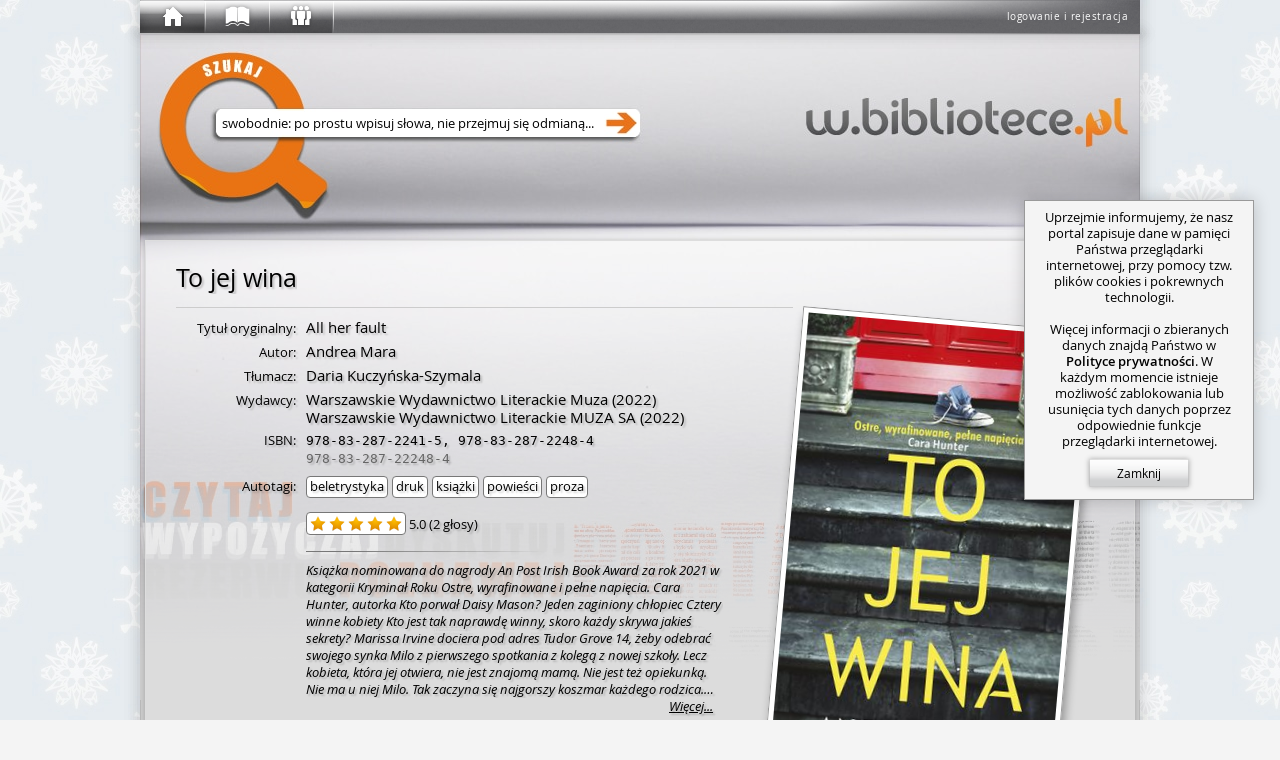

--- FILE ---
content_type: text/html; charset=utf-8
request_url: https://w.bibliotece.pl/5586881/To+jej+wina
body_size: 24412
content:




<!DOCTYPE html>
<html lang="pl" id="page"
      itemscope itemtype="http://schema.org/ItemPage"
      class="ipub-state-uberpad-off ipub-state-bcedit-off ipub-state-padpop-off ipub-state-load-padpop-off ipub-state-sidebar-off ipub-state-nagbar-off ipub-state-bookpop-off ipub-state-captcha-off ipub-state-search-off
             ipub-state-emoji-on
             ipub-state-popup-off
             desktop not-phone
             "
      prefix="og: http://ogp.me/ns# fb: http://ogp.me/ns/fb# books: http://ogp.me/ns/books#"
>
    <head>
        <meta http-equiv="content-type" content="text/html; charset=utf-8" />
	
        <meta name="viewport" content="width=1000">
        <meta name="msvalidate.01" content="05C89D2087C082C12F088E7D3001AC0E" />
        


<link rel="shortcut icon" href="/v/159d6d88c/motives/common/favicon.ico"/>
<link rel="image_src" href="/v/159d6d88c/motives/common/favicon_96.png"/>

<link rel="manifest" href="/manifest.json">
<link rel="shortcut icon" type="image/png" sizes="192x192" href="/v/159d6d88c/motives/common/favicon_192.png"/>
<link rel="icon" type="image/png" sizes="32x32" href="/v/159d6d88c/motives/common/favicon_32.png"/>
<link rel="icon" type="image/png" sizes="96x96" href="/v/159d6d88c/motives/common/favicon_96.png"/>
<link rel="icon" type="image/png" sizes="16x16" href="/v/159d6d88c/motives/common/favicon_16.png"/>
<meta name="theme-color" content="#ffffff">

<link rel="mask-icon" color="#a05426" href="/v/159d6d88c/motives/common/logo_safari.svg"/>
<link rel="apple-touch-icon" sizes="57x57" href="/v/159d6d88c/motives/common/favicon_57.png"/>
<link rel="apple-touch-icon" sizes="76x76" href="/v/159d6d88c/motives/common/favicon_76.png"/>
<link rel="apple-touch-icon" sizes="120x120" href="/v/159d6d88c/motives/common/favicon_120.png"/>
<link rel="apple-touch-icon" sizes="152x152" href="/v/159d6d88c/motives/common/favicon_152.png"/>
<link rel="apple-touch-icon" sizes="180x180" href="/v/159d6d88c/motives/common/favicon_180.png"/>

<meta name="msapplication-TileImage" content="/v/159d6d88c/motives/common/favicon_144.png"/>
<meta name="msapplication-TileColor" content="#ffffff"/>

        <link rel="dns-prefetch" href="https://dziupla.sowa.pl/" />
        
        <link rel="search" type="application/opensearchdescription+xml" title="Szukaj w.bibliotece.pl" href="/search/main.xml" />
        <title itemprop="name"> „To jej wina” Andrea Mara - w.bibliotece.pl </title>
        
        <meta property="fb:app_id" content="306737342686930" />
        
            <meta property="og:url" content="https://w.bibliotece.pl/5586881/To+jej+wina" />
        
            <meta property="og:type" content="books.book" />
        
            <meta property="og:image:height" content="1200" />
        
            <meta property="og:description" content="Książka nominowana do nagrody An Post Irish Book Award za rok 2021 w kategorii Kryminał Roku  Ostre, wyrafinowane i pełne napięcia. Cara Hunter, autorka Kto porwał Daisy Mason?  Jeden zaginiony chłopiec  Cztery winne kobiety  Kto jest tak naprawdę winny, skoro każdy skrywa jakieś sekrety?  Marissa Irvine dociera pod adres Tudor Grove 14, żeby odebrać swojego synka Milo z pierwszego spotkania z kolegą z nowej szkoły. Lecz kobieta, która jej otwiera, nie jest znajomą mamą. Nie jest też opiekunką. Nie ma u niej Milo. Tak zaczyna się najgorszy koszmar każdego rodzica. Wieści o zniknięciu chłopca krążą po cichym dublińskim przedmieściu. Kiedy pojawia się nazwisko podejrzanej osoby, rozchodzą się plotki o kobietach związanych z tym wstrząsającym zdarzeniem. Choć tylko jedna z nich mogła porwać Milo, to obwiniać można je wszystkie...[nota wydawcy]." />
        
            <meta property="og:locale" content="pl_PL" />
        
            <meta property="books:rating:value" content="5.0" />
        
            <meta property="og:image:width" content="767" />
        
            <meta property="books:isbn" content="978-83-287-2241-5 978-83-287-2248-4 978-83-287-22248-4" />
        
            <meta property="books:initial_release_date" content="2022" />
        
            <meta property="books:release_date" content="2022" />
        
            <meta property="og:title" content="„To jej wina” Andrea Mara" />
        
            <meta property="books:rating:scale" content="5" />
        
            <meta property="og:image" content="https://dziupla.sowa.pl/f/aygt5nfns9nz1.jpg" />
        
        



<link rel="stylesheet" type="text/css" href="/motives/default/style-e5c43f2bdda660d2-min.css" />

<script>(function () {
    var pp = window._ipub_preloads = {};
    function pf (n) { if(!n) return; var p = pp[n] = new Image(); p.src = n; }
    pf ("/v/159d6d88c/motives/common/window-main.jpg");
    pf ("/v/159d6d88c/motives/common/main_alpha.png");
    pf ("/v/159d6d88c/motives/common/bg-cover.png");
    pf ("/v/159d6d88c/motives/common/window-popup.png");
    pf ("/v/159d6d88c/motives/common/uberbar-button-text-bg.png");
    pf ("/v/159d6d88c/motives/common/input-hints.png");
    pf ("/v/159d6d88c/motives/common/button-normal.png");
    pf ("/v/159d6d88c/motives/common/button-hover.png");
    pf ("/v/159d6d88c/motives/common/button-active.png");
    pf ("/img/favicon.ico");
})();</script>


        
            <script type="text/javascript">
IPUB_USER="*";
IPUB_MOTIF_VER="default-e5c43f2bdda660d2";
IPUB_JS_VER='14638013eda2c4f193b417877d5df280da70af8c';
IPUB_FMT='d';
STATIC_SERVER="http://static.w.bibliotece.pl";
MMEDIA_URL="https://mmedia.w.bibliotece.pl";
INSTANCE_NAME="stable";
GOOGLE_API_KEY="AIzaSyBmmvoPPMKTVsxLXW9eyP1kYciPFY-fiCU";
RECAPTCHA_ID="6LeR9EAUAAAAAEu-2JOiEiGaZ6qrtYZlQEz7Yrnl";
EDITOR_BUNDLE_URL="/js/bundles/editor-11035db0e9b9809a4d4c369b6f1506a82d53eef2.js";
MAPPING_BUNDLE_URL="/js/bundles/mapping-67968ebdd5ddadce80d241b3ee873f5b419bcdcf.js";
JQUI_BUNDLE_URL="/js/bundles/jqui-d307581b68ee82ec2698d247d91efe445dac8951.js";
ERROR_URL="/utils/error-report/?token=RH2BInBGd3dHKXmhNayFgOpBJm12TDE6BMWc7udeJi_FY-yw9aqKjkxADLXUTGeqP17jb4Imim1k_DSpLrMiMgAYCVR2KW6bP646uTdGBxAt4_ATej1quRBWvxaFRR0y1fIq4SvwVZM";
IPUB_MAP_TIMESTAMP="5b02bf8e";
try
{
    window.onerror = function (msg, src, line, col, err)
    {
        if (typeof $ == "undefined") return;
        
        $.ajax ({
            type: "POST",
            url: ERROR_URL,
            global: false,
            data: {
                csrfmiddlewaretoken: $.cookie("csrf_" + INSTANCE_NAME),
                message: msg.toString(),
                source: src,
                line: line,
                column: col,
                stack: err && window.printStackTrace && printStackTrace({e: err}).join("\n"),
                url: window.location.toString(),
                urlman_state: URLManager.current_state,
                content_url: $("#content").attr("data-ipub-reload-from"),
                popup_url: $("#popup").attr("data-ipub-reload-from"),
                popup_vis: $("#popup").is(":visible")
            }
        })
    }
}
catch (e) {}
</script>

<script type="text/javascript" src="/js/bundles/all-14638013eda2c4f193b417877d5df280da70af8c.js" charset="utf-8"></script>

        
        
            
    <script async src="https://www.googletagmanager.com/gtag/js?id=GT-NGW638V"></script>
    <script>
      window.dataLayer = window.dataLayer || [];
      function gtag(){dataLayer.push(arguments);}
      gtag('js', new Date());
      gtag('config', 'GT-NGW638V');
    </script>


        
    </head>
    <body style="padding-bottom: 64px">
        
            <script type="text/javascript">window.global_block && global_block();</script>
        
        <div id="center">
            <div id="undernav">
                <div id="nav" class="w40" itemscope itemtype="http://schema.org/WPHeader">
                    <div id="nav-shadow"></div>
                    <div id="uberbar-container" class="wmax">
                        <div id="uberright">
                            <div class="loggedin-container">
                                
                                    
                                        <a id="login-button" class="no-ajax" href="/account/login" rel="nofollow" onclick="prevent_def(event);global_login_from=global_login_from||URLManager.current_url.toString();ajax_load_content('/account/login/');">logowanie i rejestracja</a>
                                    
                                
                            </div>
                        </div>
                        <div id="uberbar" class="w33">
                            <div id="uberbar-start" class="uberbar-parent" style="width: 64px;"><a id="uberbar-button-start" href="/" class="historic uberbar-button uberbar-button-l0" title="Początek" style=""><div id="uberbar-button-content-start" class="uberbar-button-content" style=""><div id="uberbar-icon-start" class="uberbar-icon"></div><div id='uberbar-history-prev' class='uberbar-arrow-left' style='display: none; left: 2; top: 0;' title='Poprzednia strona'></div><div id='uberbar-history-next' class='uberbar-arrow-right' style='display: none; left: 46px; top: 0;' title='Następna strona'></div></div></a><div id="uberbar-collection" class="uberbar-parent" style="width: 64px;"><a id="uberbar-button-collection" href="/collection/summary/" class="historic uberbar-button uberbar-button-l1" title="Zbiory" style=""><div id="uberbar-button-content-collection" class="uberbar-button-content" style=""><div id="uberbar-icon-collection" class="uberbar-icon"></div><div class="uberbar-alert-count" id="uberbar-collection-count" title="Nowe powiadomienia o zbiorach"></div></div></a><a id="uberbar-button-collection-summary" href="/collection/summary/" class="historic uberbar-button uberbar-button-l2 uberbar-close" style="width: 0px; opacity: 0.0" itemscope itemtype="http://schema.org/SiteNavigationElement"><meta itemprop="url" content="/collection/summary/" /><meta itemprop="name" content="W portalu" /><div id="uberbar-button-content-collection-summary" class="uberbar-button-content" style="display: none"><!--
            -->W portalu<!--
        --></div></a></div><div id="uberbar-community" class="uberbar-parent" style="width: 64px;"><a id="uberbar-button-community" href="/community/activity/" class="historic uberbar-button uberbar-button-l1" title="Społeczność" style=""><div id="uberbar-button-content-community" class="uberbar-button-content" style=""><div id="uberbar-icon-community" class="uberbar-icon"></div><div class="uberbar-alert-count" id="uberbar-community-count" title="Nowe powiadomienia o blogach lub grupach"></div></div></a><a id="uberbar-button-community-activity" href="/community/activity/" class="historic uberbar-button uberbar-button-l2 uberbar-close" style="width: 0px; opacity: 0.0" itemscope itemtype="http://schema.org/SiteNavigationElement"><meta itemprop="url" content="/community/activity/" /><meta itemprop="name" content="Społeczność" /><div id="uberbar-button-content-community-activity" class="uberbar-button-content" style="display: none"><!--
            -->Aktywność<!--
        --></div></a><a id="uberbar-button-community-users" href="/community/users/" class="historic uberbar-button uberbar-button-l2 uberbar-close" style="width: 0px; opacity: 0.0" itemscope itemtype="http://schema.org/SiteNavigationElement"><meta itemprop="url" content="/community/users/" /><meta itemprop="name" content="Lista czytelników" /><div id="uberbar-button-content-community-users" class="uberbar-button-content" style="display: none"><!--
            -->Czytelnicy<!--
        --></div></a><a id="uberbar-button-community-groups" href="/community/groups/" class="historic uberbar-button uberbar-button-l2 uberbar-close" style="width: 0px; opacity: 0.0" itemscope itemtype="http://schema.org/SiteNavigationElement"><meta itemprop="url" content="/community/groups/" /><meta itemprop="name" content="Lista grup" /><div id="uberbar-button-content-community-groups" class="uberbar-button-content" style="display: none"><!--
            -->Grupy<!--
        --></div></a><a id="uberbar-button-community-libraries" href="/community/libraries/" class="historic uberbar-button uberbar-button-l2 uberbar-close" style="width: 0px; opacity: 0.0" itemscope itemtype="http://schema.org/SiteNavigationElement"><meta itemprop="url" content="/community/libraries/" /><meta itemprop="name" content="Lista bibliotek" /><div id="uberbar-button-content-community-libraries" class="uberbar-button-content" style="display: none"><!--
            -->Biblioteki<!--
        --></div></a><a id="uberbar-button-community-publishers" href="/community/publishers/" class="historic uberbar-button uberbar-button-l2 uberbar-close" style="width: 0px; opacity: 0.0" itemscope itemtype="http://schema.org/SiteNavigationElement"><meta itemprop="url" content="/community/publishers/" /><meta itemprop="name" content="Lista wydawców" /><div id="uberbar-button-content-community-publishers" class="uberbar-button-content" style="display: none"><!--
            -->Wydawcy<!--
        --></div></a></div></div>
                        </div>
                    </div>
                    
                    <div id="nagbar">
                    </div>
                    
                </div>
            </div> 
            <div id="main" class="faded">
                <div id="main-shadow"></div>
                <div id="main-top">
                    <div id="ubersearch">
                        
                            <input id="ubersearch-field" type="text" name="search" autocomplete="off" value="" maxlength="1024" class="hide-ph-on-focus" />
<a id="ubersearch-field-clear" href="javascript:" title="Wyczyść zapytanie">×</a>
<a id="ubersearch-field-go"></a>

<div id="ubersearch-dropdown">
    <div id="ubersearch-hints">
        <a id="ubersearch-hint-1" class="ubersearch-hint visible">
            <div class="ubersearch-hint-cover">
                <div class="hourglass-icon"></div>
            </div>
            <div class="ubersearch-hint-text">
                <div class="ubersearch-hint-title ellipsis">Wyszukaj w serwisie</div>
                <div class="ubersearch-hint-author"></div>
            </div>
            <div style="clear: both;"></div>
        </a> 
        <a id="ubersearch-hint-2" class="ubersearch-hint">
            <div class="ubersearch-hint-cover">
                <img />
            </div>
            <div class="ubersearch-hint-text">
                <div class="ubersearch-hint-title ellipsis"></div>
                <div class="ubersearch-hint-author"></div>
            </div>
            <div style="clear: both;"></div>
        </a>
    </div>
    
    <div id="ubersearch-tags">
    </div>
</div>

                        
                    </div>
                    <div id="assistant-cloud">
                    </div>
                    
                        <div id="assistant-avatar" class="assistant-avatar-5"></div>
                    
                </div>
                
                <div id="main-middle">
                    <div id="main-middle-fade"></div>
                    <div id="content" itemprop="mainContentOfPage" data-ipub-reload-from="/5586881/To jej wina">
                        
                            
                                

<!--title:„To jej wina” Andrea Mara-->
<!--class:ItemPage-->
<!--og:url:https://w.bibliotece.pl/5586881/To+jej+wina-->
<!--og:type:books.book-->
<!--og:_books-isbn:978-83-287-2241-5 978-83-287-2248-4 978-83-287-22248-4 -->

    <!--og:_books-rating-value:5.0-->
    <!--og:_books-rating-scale:5-->


    <!--og:description:Książka nominowana do nagrody An Post Irish Book Award za rok 2021 w kategorii Kryminał Roku  Ostre, wyrafinowane i pełne napięcia. Cara Hunter, autorka Kto porwał Daisy Mason?  Jeden zaginiony chłopiec  Cztery winne kobiety  Kto jest tak naprawdę winny, skoro każdy skrywa jakieś sekrety?  Marissa Irvine dociera pod adres Tudor Grove 14, żeby odebrać swojego synka Milo z pierwszego spotkania z kolegą z nowej szkoły. Lecz kobieta, która jej otwiera, nie jest znajomą mamą. Nie jest też opiekunką. Nie ma u niej Milo. Tak zaczyna się najgorszy koszmar każdego rodzica. Wieści o zniknięciu chłopca krążą po cichym dublińskim przedmieściu. Kiedy pojawia się nazwisko podejrzanej osoby, rozchodzą się plotki o kobietach związanych z tym wstrząsającym zdarzeniem. Choć tylko jedna z nich mogła porwać Milo, to obwiniać można je wszystkie...[nota wydawcy].-->

<!--og:image:https://dziupla.sowa.pl/f/aygt5nfns9nz1.jpg-->
<!--og:_og-image-width:767-->
<!--og:_og-image-height:1200-->

    <!--og:_books-initial_release_date:2022-->


    <!--og:_books-release_date:2022-->


<style>
    .online-resource-list, .availsum-list
    {   height: 335px;
        overflow-x: hidden;
        overflow-y: auto;
        border-bottom-left-radius: 5px;
        border-bottom-right-radius: 5px;
    }
    
    .online-resource-list { direction: rtl; }
    .online-resource-list > * { direction: ltr; }
    
    .online-resource-box, .availsum-box
    {   display: block;
        position: relative;
        width: 231px;
        height: 60px;
        background: rgba(255,255,255,0.5);
        font-size: 14px;
        padding: 0 10px 0 80px;
        text-align: left;
        margin-top: 10px;
        box-shadow: 0 0 5px rgba(0,0,0,0.2);
    }
    
    .online-resource-box.hidden { display: none }
    
    .online-resource, .availsum, .sale-offer
    {   display: block;
        overflow: hidden;
        padding: 10px 0 0 0;
        line-height: 20px;
        height: 40px;
    }
    
    .sale-offer .offer-name,
    .online-resource { font-style: italic; }
    
    .sale-offer .offer-img-box
    {   position: absolute;
        width: 40px;
        height: 60px;
        top: 0;
        left: 20px;
    }
    
    .sale-offer .offer-img-box > img
    {   max-width: 40px;
        max-height: 60px;
    }
    
    .sale-offer .offer-category
    {   width: 110px;
        font-size: 13px;
        color: #666;
    }
    
    .sale-offer .offer-price
    {
        width: 110px;
        font-size: 13px;
        float: right;
        text-align: right;
        color: #c95a18;
    }
    
    .provider-logo
    {   position: absolute;
        left: 20px;
        top: 10px;
        width: 40px;
        height: 40px;
        background-size: 100%;
    }
    
    .availsum-box .checkout-icon
    {   position: absolute;
        left: 24px;
        top: 14px;
        width: 32px;
        height: 32px;
        background-image: url('[data-uri]');
    }
    
    .availsum .avail-icon
    {   margin-bottom: -1px;
        margin-right: 4px;
    }
    
    .availsum-list .show-map,
    .availsum-list .remove-filter,
    .availsum-list .unsave-filter
    {   display: block;
        text-align: right;
        font-size: 13px;
        margin: 10px 11px;
    }
    
    .availsum-list-inner { min-height: 287px; margin-top: 10px }
    .availsum-list-inner.shorter { min-height: 259px }
    
    .restricted
    {   display: block;
        position: absolute;
        width: 16px;
        height: 16px;
        right: 10px;
        bottom: 5px;
    }
    
    .no-items-overlay
    {   position: absolute;
        padding: 10px 0;
        width: 100%;
        height: auto;
        top: 130px;
        text-align: center;
        font-size: 13px;
        line-height: 18px;
        pointer-events: none;
        background: rgba(255,255,255,0.8);
    }
</style>

<div itemprop="mainEntity"
     itemscope
     itemtype="http://schema.org/Book"
     id="work">
    
    <link href="/5586881/To+jej+wina" itemprop="url" />
    
    
    
    




<div id="bubble-1ff88b457eb24e928d685c84c934c424" class="bubble bubble-box block-container bubble-size-full book-box" style="margin-top: 5px">
    <div class="icons-container"><a class="block-icon icon-refresh" href="#" title="Załaduj ponownie" onclick="prevent_def(event);ajax_reload_closest(this)"></a></div>
    <div class="bubble-content-standard view ">

    <div class="book-box-inner">
        <div Class="title-box" itemprop="name"><div Class="title-box-inner"><h1 Class="title ellipsis-not-mobile"><span class="main-title" data-ipub-search="t">To jej wina</span> </h1></div></div>
        
        
            <div class="title-sep" style="width: 617px"></div>
        
        
        
        
        <div id="x0a5247c438444d44b2d141380d7d0e2f" class="covers" style="float: right; width: 281px; height: 470px">
            
            
            <a href="//dziupla.sowa.pl/f/aygt5nfns9nz1.jpg"
               data-ipub-popup-href="/r/5586881/cpopup/95190935/"
               data-ipub-dnd-url="/5586881/To+jej+wina"
               data-ipub-cid="130e96cbca5246a089330ec806ba7af1"
               data-ipub-dnd="item"
               data-ipub-title="To jej wina / Andrea Mara"
               data-ipub-dnd-caption="To jej wina / Mara"
               data-ipub-ccid="1954318"
               class="cover"
               style="width: 291px; height: 450px; right: 30px"
               target="_blank"
               rel="nofollow"
            >
                <img src="//dziupla.sowa.pl/f/aygt5nfns9nz1.jpg?imwh=281x440"
                     data-ipub-contains="covers-130e96cbca5246a089330ec806ba7af1"
                     data-ipub-cover-size="767 1200"
                     itemprop="image"
                     />
            </a>
            
            
            
            
                <a href="#covers" class="more-covers" style="right: 30px; top: 440px">
                    Więcej okładek...
                </a>
            
        </div>
        
        
        <table class="book-data" style="width: 617px">
            <tbody>
                <tr><th>Tytu&#322; oryginalny:</th><td><div itemprop="alternateName"><span data-ipub-search="t">All her fault</span></div></td></tr>
<tr><th>Autor:</th><td><div itemprop="creator" itemscope="" itemtype="http://schema.org/Person"><span data-ipub-search="o" itemprop="name">Andrea Mara</span></div> </td></tr>
<tr><th>T&#322;umacz:</th><td><div itemprop="contributor" itemscope="" itemtype="http://schema.org/Person"><span data-ipub-search="o" itemprop="name">Daria Kuczy&#324;ska-Szymala</span></div> </td></tr>
<tr><th>Wydawcy:</th><td><div itemprop="publisher" itemscope="" itemtype="http://schema.org/Organization"><span data-ipub-search="w" itemprop="name">Warszawskie Wydawnictwo Literackie Muza</span> (2022)</div> <div itemprop="publisher" itemscope="" itemtype="http://schema.org/Organization"><span data-ipub-search="w" itemprop="name">Warszawskie Wydawnictwo Literackie MUZA SA</span> (2022)</div> </td></tr>
<tr><th>ISBN:</th><td class="serial"><div><span data-ipub-search="isbn">978-83-287-2241-5</span>, <span data-ipub-search="isbn">978-83-287-2248-4</span></div><div><span class="bad" data-ipub-search="isbn" title="B&#322;&#281;dny ISBN">978-83-287-22248-4</span></div></td></tr>
<tr><th title="Tagi algorytmicznie utworzone na podstawie tre&#347;ci rekord&#243;w">Autotagi:</th><td class="tags"><div>beletrystyka</div><div>druk</div><div>ksi&#261;&#380;ki</div><div>powie&#347;ci</div><div>proza</div></td></tr>
                
                
                
                
                
                
                
                
                    <tr>
                        <th></th>
                        <td class="smaller">
                            

<div class="replacable" data-ipub-reload-from="/r/5586881/rating/?_size=half&amp;_prefix=rating&amp;_tl=&amp;_page=%2F5586881%2FTo%2Bjej%2Bwina" data-ipub-contains="rating-for-meta-5586881">
    
        <div itemprop="aggregateRating" itemscope itemtype="http://schema.org/AggregateRating"
             style="padding-top: 6px"
        >
            <meta itemprop="bestRating" content="5" />
            <meta itemprop="worstRating" content="1" />
            
            <div class="rating-box inline-block valign-middle">
                <div class="rating-stars" title="wybitna (5)"><div class="star star-on"></div> <div class="star star-on"></div> <div class="star star-on"></div> <div class="star star-on"></div> <div class="star star-on"></div> </div>
            </div>
            <div class="inline-block valign-middle">
                <span itemprop="ratingValue">5.0</span>
                
                    (<span itemprop="ratingCount">2 głosy</span>)
                
            </div>
        </div>
    
</div>

                        </td>
                    </tr>
                
                
                
                    <tr class="summary">
                    
                        <th></th>
                        <td class="smaller">
                            <hr class="bubble-hr"/>
                    
                            
    <div style="position: relative; line-height: 1.308;
                font-style: italic; padding-bottom: 17px;
                max-width: 417px;">
        <div itemprop="description" style="overflow: hidden; max-height: 136px; display: -webkit-box; -webkit-line-clamp: 8; -webkit-box-orient: vertical">
            <style scoped>
                .summary-preview.html h1,
                .summary-preview.html h2,
                .summary-preview.html h3,
                .summary-preview.html h4,
                .summary-preview.html h5,
                .summary-preview.html h6
                {   font-size: inherit;
                    display: inline;
                    margin: 0; padding: 0;
                    font-weight: bold;
                    font-style: normal;
                }
                
                .summary-preview.html ul,
                .summary-preview.html li,
                .summary-preview.html p,
                .summary-preview.html div
                {   display: inline;
                    margin: 0; padding: 0;
                }
                
                .summary-preview.html li:before
                {   content: " • ";
                }
            </style>
            <div class='summary-preview plaintext'>Książka nominowana do nagrody An Post Irish Book Award za rok 2021 w kategorii Kryminał Roku  Ostre, wyrafinowane i pełne napięcia. Cara Hunter, autorka Kto porwał Daisy Mason?  Jeden zaginiony chłopiec  Cztery winne kobiety  Kto jest tak naprawdę winny, skoro każdy skrywa jakieś sekrety?  Marissa Irvine dociera pod adres Tudor Grove 14, żeby odebrać swojego synka Milo z pierwszego spotkania z kolegą z nowej szkoły. Lecz kobieta, która jej otwiera, nie jest znajomą mamą. Nie jest też opiekunką. Nie ma u niej Milo. Tak zaczyna się najgorszy koszmar każdego rodzica. Wieści o zniknięciu chłopca krążą po cichym dublińskim przedmieściu. Kiedy pojawia się nazwisko podejrzanej osoby, rozchodzą się plotki o kobietach związanych z tym wstrząsającym zdarzeniem. Choć tylko jedna z nich mogła porwać Milo, to obwiniać można je wszystkie...[nota wydawcy].</div>
        </div>
        <a href="/r/5586881/summary/1370306/" class="popup_form local" style="display: block; text-decoration: underline; position: absolute; bottom: 0; right: 10px; height: 17px">
            Więcej...
        </a>
    </div>

                        </td>
                    </tr>
                
                
                
                <tr class="hidden" id="xc8a0c2972baf4c37801d7d6550522f83">
                    <th></th>
                    <td>
                        <div class="fb-like"
                             data-href="https://w.bibliotece.pl/5586881/To+jej+wina"
                             data-width="467"
                             data-layout="button_count"
                             data-action="recommend"
                             data-share="true"></div>
                    </td>
                    <script>$(function ()
                    {
                        if (window.IPUB_FB_ENABLED)
                        {   var $tr = $("#xc8a0c2972baf4c37801d7d6550522f83");
                            $tr.removeClass ("hidden");
                            window.FB && FB.XFBML && FB.XFBML.parse ($tr[0]);
                        }
                    });</script>
                </tr>
            </tbody>
        </table>
        
        <div style="clear: both"></div>
        
        
        
        <script>$(function ()
        {
            $("#x0a5247c438444d44b2d141380d7d0e2f a").draggify ();
            
            var IPUB2NUKAT = { "t": "t", "o": "a", "isbn": "isbn", "issn": "issn" },
                LABELS = { "t": "tytułu", "o": "osoby", "w": "wydawcy", "isbn": "ISBNu", "issn": "ISSNu" };
            
            $(".book-data td.tags > *").each (function ()
            {
                var $div = $(this),
                    url = "/search/?q=tag:+{:u}".fmt ($div.text ());
                
                if (window.IPUB_STORE_SAVED)
                {   var f = IPUB_STORE_SAVED["ipub_f"];
                    if (f) url += "&" + f;
                }
                
                $div.html ("<a href='{:a}' target='_blank' class='no-ajax'>{:1}</a>".fmt (url, $div.html ()));
            });
            
            $("[data-ipub-search]").click (function (ev)
            {
                prevent_def (ev);
                
                var pfx = $(this).attr ("data-ipub-search"),
                    lab = LABELS[pfx] || "frazy",
                      q = $.trim ($(this).html ()),
                    url = "/search/?q={:u}:+{:u}".fmt (pfx, q),
                    nukat_pfx = IPUB2NUKAT[pfx];
                
                if (window.IPUB_STORE_SAVED)
                {   var f = IPUB_STORE_SAVED["ipub_f"];
                    if (f) url += "&" + f;
                }
                
                var html = "<div class='context-search'><div class='hdr'>Szukaj {:h}</div>".fmt (lab);
                
            
                html += "<a class='ipub' href='{:a}' target='_blank' class='no-ajax'>... w portalu</a>".fmt (url);
            
                
                if (nukat_pfx)
                    html += "<a class='nukat' href='http://katalog.nukat.edu.pl/search/query?match_1=MUST&field_1={:u}&term_1={:u}&theme=nukat' target='_blank' class='no-ajax'>... w polskich bibliotekach&nbsp;naukowych</a>".fmt (nukat_pfx, q);
                
                html += "<a class='wikipedia' href='//pl.wikipedia.org/w/index.php?title=Specjalna:Szukaj&search={:u}' target='_blank'>... na Wikipedii</a>".fmt (q) +
                        "<a class='google' href='//google.pl/search?q={:u}' target='_blank'>... przez Google</a>".fmt (q) +
                        "</div>";
                
                $(this).show_tooltip ({ message: html,
                                        style: "action",
                                        interactive: true,
                                        position: "bottom" });
                
                select_text_onclick.call (this);
            });
        });</script>
    </div>

    </div>
    <div class="bubble-content-standard edit hidden">
    </div>
    
    
    <script type="text/javascript">$ && $("#bubble-1ff88b457eb24e928d685c84c934c424 > .bubble-tabber").text_to_titles()</script>
</div>


    
    
    
    

<div style="margin: 10px 0 5px 0">
    
    
    <style>
        #xdedc4e14b2124e9ba4938854e2be7be3 .toggle-button,
        #xdedc4e14b2124e9ba4938854e2be7be3 .ahref-button
        {   min-width: 0;
        }
        
        #xdedc4e14b2124e9ba4938854e2be7be3 .rating-stars, .star-black
        {   display: inline-block;
            vertical-align: middle;
            margin-bottom: 3px;
        }
    </style>
    
    
    <div class="toggle-buttonset book-details-status inline-block valign-middle" id="xdedc4e14b2124e9ba4938854e2be7be3"><a class="ahref-button local popup_form valign-middle" href="/account/login/?next=/5586881/To%2Bjej%2Bwina">
                Zaloguj się by ocenić &nbsp;&nbsp;
                <div class="rating-stars"><div class="star star-black"></div><div class="star star-black"></div><div class="star star-black"></div><div class="star star-black"></div><div class="star star-black"></div></div></a><div class="inline-block valign-middle" style="margin-left: 15px; width: 15px; height: 20px; border-left: 1px solid #999"></div><a class="ahref-button popup_form local" href="/r/5586881/report/">
            Zgłoś problem
        </a></div>
    
    
</div>
    
    
        
        
        
        
        
        <style>
            .overview-map
            {   position: absolute;
                left: -5px;
                top: -5px;
                right: -5px;
                bottom: -6px;
            }
            
            .overview-map .terc-osm-link
            {   position: absolute;
                bottom: 8px;
        
                left: 11px;
                display: block;
                font-size: 12px;
                color: #777 !important;
            }
            
            .overview-map-tooltip
            {   text-align: left;
            }
            
            .facade-remove-filter
            {   right: 1px;
                bottom: 1px;
            }
            
            .overview-map-tooltip .name { font-weight: bold } /*TODO: usunąć*/
            .overview-map-tooltip .hdr  { margin-top: 5px }
            .overview-map-tooltip ul    { margin: 0; padding: 0 0 0 20px }
        </style>
        
        
        <div class="hbox start left stretch">
            
                


    <div class="bubble  map-container" style="position: relative; width: 324px; height: 364px">
        <div class="tooltip-anchor"></div>
        
        <div style="width: 0; height: 0; visibility: hidden">
            <svg xmlns="http://www.w3.org/2000/svg">
                <defs>
                    <radialGradient id="x2caffaf7d62f44e39c0f39fabb07c203-a1"><stop offset="0%" stop-color="#dfffdf"></stop><stop offset="100%" stop-color="#f5f5f5"></stop></radialGradient>
                    <radialGradient id="x2caffaf7d62f44e39c0f39fabb07c203-a2"><stop offset="0%" stop-color="#ffdfdf"></stop><stop offset="100%" stop-color="#f5f5f5"></stop></radialGradient>
                    <radialGradient id="x2caffaf7d62f44e39c0f39fabb07c203-a3"><stop offset="0%" stop-color="#eeeeff"></stop><stop offset="100%" stop-color="#f5f5f5"></stop></radialGradient>
                    <radialGradient id="x2caffaf7d62f44e39c0f39fabb07c203-a4"><stop offset="0%" stop-color="#efefef"></stop><stop offset="100%" stop-color="#f5f5f5"></stop></radialGradient>
                </defs>
            </svg>
        </div>
        
        <div id="x2caffaf7d62f44e39c0f39fabb07c203" class="overview-map hidden">
        
        </div>
        
        <div class="bubble-tabber-default bubble-tabber-title-default">
            Wypożycz w bibliotece
        </div>
        
        <div class="availsum-list hidden">
            
        </div>
        
        <div class="corner-throbber" data-ipub-rqc="0"></div>
        
        <div class="online-resource-box no-items-overlay global hidden">
            Brak egzemplarzy<br/>
            we współpracujących bibliotekach.
        </div>
        
        <div class="online-resource-box no-items-overlay local hidden">
            Brak egzemplarzy<br/>
            w wybranych lokalizacjach.
        </div>
        
        <script>$(function () {
            function ipub_load_avail (terc)
            {
                return $.ajax ({ type: "POST",
                                 url:  "/r/checkout/5586881/avail/",
                                 dataType: "json",
                                 global: false,
                                 data: { "mode": "r", "terc": terc, "csrfmiddlewaretoken": $('input[name="csrfmiddlewaretoken"]').val () } })
            }
            
            function ipub_load_availsum (args)
            {
                return $.ajax ({ type: "POST",
                                 url:  "/r/checkout/5586881/avail2/",
                                 dataType: "html",
                                 global: false,
                                 headers: { "X-CSRFToken": $('input[name="csrfmiddlewaretoken"]').val (),
                                            "X-IPUB-flt": get_saved_args () },
                                 data: args })
            }
            
            var $map_root = $("#x2caffaf7d62f44e39c0f39fabb07c203");
            var $bubble = $map_root.closest (".bubble");
            var $ta = $map_root.siblings (".tooltip-anchor");
            var $none1 = $map_root.siblings (".no-items-overlay.global");
            var $none2 = $map_root.siblings (".no-items-overlay.local");
            var $list = $map_root.siblings (".availsum-list");
            var region_hovering;
            var map_fragment_make;
            
            function hook_svg ($in, avail)
            {
                var $svg = $in.find ("svg");
                
                var base = $svg.find ("[id^='base-']")[0];
                
                var units_by_terc = {};
                for (var i = 0; i < avail.units.length; i++)
                {   var unit = avail.units[i];
                    units_by_terc[unit.i] = unit;
                }
                
                $svg.find(".ch")
                  .on ("mouseenter", region_hovering.hover_over_region)
                  .on ("mouseleave", region_hovering.hover_off_region)
                  .on ("click", $.fn.ipub_handle_link)
                  .each (function ()
                {
                    var id   = this.getAttribute ("id"),
                        m    = id.match (/ch_(\d+)/),
                        terc = m && m[1],
                        unit = units_by_terc[terc],
                        fill = "#f5f5f5";
                    
                    if (unit)
                    {   var c = unit.c,
                            a1 = c[1],
                            a2 = c[0] - c[1] - c[2] - c[3],
                            a3 = c[2],
                            a4 = c[3];
                        
                        this.setAttributeNS ("http://www.w3.org/1999/xlink", "href", "/r/checkout/5586881/#" + map_fragment_make (terc, unit.r ? "r" : "t"));
                        this.setAttribute ("class", "ch linklike");
                        
                        if (a1)      fill = "url('#x2caffaf7d62f44e39c0f39fabb07c203-a1')";
                        else if (a2) fill = "url('#x2caffaf7d62f44e39c0f39fabb07c203-a2')";
                        else if (a3) fill = "url('#x2caffaf7d62f44e39c0f39fabb07c203-a3')";
                        else if (a4) fill = "url('#x2caffaf7d62f44e39c0f39fabb07c203-a4')";
                    }
                    
                    this.setAttribute ("data-ipub-fill", fill);
                    
                    if ($(this).is(":hover")) fill = region_hovering.highlight_color;
                    this.setAttribute ("fill", fill);
                });
                
                $svg.find ("#places").remove ();
            }
            
            function make_region_markers (avail, $layer)
            {
                var $svg = $layer.find ("svg");
                
                var t = null;
                for (var i = 0; i < avail.units.length; i++)
                {   var unit = avail.units[i];
                    var c = unit.c,
                        a1 = c[1],
                        a2 = c[0] - c[1] - c[2] - c[3],
                        a3 = c[2],
                        a4 = c[3];
                    
                    var cls          = "n";
                    if (a1) cls      = "a";
                    else if (a2) cls = "o";
                    else if (a3) cls = "r";
                    else if (a4) cls = "u";
                    
                    var region = $svg.find (".ch[id^='ch_{}']".fmt (unit.i)) [0];
                    
                    // marker na mapie
                    if (cls != "n")
                    {   var mark = $svg.find ("circle[id^='mr_{}']".fmt (unit.i)) [0],
                            left = mark && mark.getAttribute ("cx"),
                            top  = mark && mark.getAttribute ("cy"),
                            uuid = mark && mark.getAttribute ("id").match (/-(\w+)/) [1];
                        
                        if (left && top)
                        {   var $mark = $("<a href='/r/checkout/5586881/#{:a}' data-ipub-svgid='ch_{:a}-{:a}' class='avail-marker region-marker {:a}' style='left: {}px; top: {}px'></a>".fmt (map_fragment_make (unit.i, unit.r ? "r" : "t"), unit.i, uuid, cls, left, top));
                            $mark.data ("ipub_region_unit", unit);
                            $layer.append ($mark);
                        }
                    }
                }
            }
            
            function get_saved_args ()
            {
                if (window.IPUB_STORE_SAVED) return IPUB_STORE_SAVED["ipub_f"];
                return "";
            }
            
            
            
            var $throbber = $map_root.siblings (".corner-throbber");
            $throbber.attr ("data-ipub-rqc", "1");
            
            with_maps (function () {
                map_fragment_make = CheckoutApp.map_fragment_make;
                region_hovering = ipub_make_region_hover_system ($ta);
                
                function reset_url ()
                {
                    var canon = "/5586881/To+jej+wina";
                    URLManager.push_url (canon, document.title);
                    $("#content").attr ("data-ipub-reload-from", canon);
                }
                
                function load_map ()
                {
                    $throbber.attr ("data-ipub-rqc", "1");
                    var rq1 = ipub_load_terc_map ($map_root, { url: "/v/{}/img/maps/svg/polska_324.svg".fmt (IPUB_MAP_TIMESTAMP) });
                    var rq2 = ipub_load_avail ("1");
                    $.when (rq1, rq2).done (function (rs1, rs2)
                    {
                        var avail = rs2[0];
                        
                        var total = 0;
                        for (var i = 0; i < avail.units.length; i++)
                            total += avail.units[i].c[0];
                        
                        if (total)
                            $none1.addClass ("hidden");
                        else
                            $none1.removeClass ("hidden");
                        
                        hook_svg ($map_root, avail);
                        
                        make_region_markers (avail, $map_root);
                        
                        $list.addClass ("hidden");
                        $map_root.removeClass ("hidden");
                        $bubble.removeClass ("bubble-default");
                        
                        
                    }).always (function ()
                    {
                        $throbber.attr ("data-ipub-rqc", "0");
                    });
                    
                    $map_root.on ("mouseenter", ".region-marker", region_hovering.hover_over_region);
                    $map_root.on ("mouseleave", ".region-marker", region_hovering.hover_off_region);
                }
                
                function load_availsum (args, change_url)
                {
                    $throbber.attr ("data-ipub-rqc", "1");
                    ipub_load_availsum (args).done (function (html)
                    {
                        $list.html (html);
                        
                        if ($list.find (".availsum-box").length) $none2.addClass ("hidden");
                        else $none2.removeClass ("hidden"); 
                        
                        $list.removeClass ("hidden");
                        $map_root.addClass ("hidden");
                        
                        
                    }).fail (function ($xhr)
                    {
                        if ($xhr.status == 409)
                            load_map ();
                    }).always (function ()
                    {
                        $throbber.attr ("data-ipub-rqc", "0");
                        $bubble.addClass ("bubble-default");
                    });
                    
                    $list.on ("click", ".show-map", function (ev)
                    {
                        prevent_def (ev);
                        load_map ();
                    }).on ("click", ".remove-filter", function (ev)
                    {
                        prevent_def (ev);
                        load_availsum (get_saved_args (), 1);
                    }).on ("click", ".unsave-filter", function (ev)
                    {
                        prevent_def (ev);
                        ipub_filter_save ("all");
                        load_map ();
                    });
                }
                
                
                var saved = get_saved_args ();
                if (saved) load_availsum (saved); 
                else       load_map ();
                
            });
        });</script>
    </div>


                
                

<div class="bubble bubble-default bubble-size-third" style="background-image: url('/img/arrowfield.png'); position: relative; overflow: hidden">
    <div class="bubble-tabber-default bubble-tabber-title-default">
        Dostęp online
    </div>
    
    <style scoped>
        .provider-1   { background-image: url('[data-uri]'); }
.provider-10  { background-image: url('[data-uri]') }
.provider-100 { background-image: url('[data-uri]') }
.provider-101 { background-image: url('[data-uri]') }
.provider-102 { background-image: url('[data-uri]') }

    </style>
    
    <div class="online-resource-list">
        
            <div class="online-resource-box no-items-overlay">
                Brak zasobów elektronicznych<br/>
                dla wybranego dzieła.
            </div>
        
        
        
    </div>
    
    <a href="/r/5586881/suggest/" class="local popup_form offer bubble-more bubble-more-new">
         Dodaj link
    </a>
    
    <script>$(function () {
        $(".online-resource-list").text_to_titles ();
    });</script>
</div>

                
                


<div id="xdc88c94b9c7b4d31ab0174bdbd115112" class="bubble bubble-default bubble-size-third relative replacable" style="background-image: url('/img/watercart.png'); position: relative; overflow: hidden">
    <div class="bubble-tabber-default bubble-tabber-title-default">
        Kup
    </div>
    
    
        <div class="online-resource-box no-items-overlay" style="line-height: 36px">
            
            Brak ofert.
        </div>
    
</div>

            
        </div>
        
    
    
    
    

    



<div id="bubble-5ec282f49fcd4d03b4d904438e93824b" class="bubble bubble-default block-container bubble-size-full relative" data-ipub-reload-from="/books/130e96cbca5246a089330ec806ba7af1/reviews?_size=full&amp;_prefix=reviews&amp;_tl=&amp;_page=%2F5586881%2FTo%2Bjej%2Bwina">
    <div class="bubble-tabber-icons icons-container"><a class="block-icon icon-refresh" href="#" title="Załaduj ponownie" onclick="subview_refresh(this, event)"></a></div>
    <div class="bubble-tabber bubble-tabber-default">
        <div class="bubble-tabber-title-default ellipsis ttt">Recenzje</div>
        <!--<hr class="bubble-hr"/>-->
    </div>
    <div class="bubble-content-standard view ">

    
        


    
    <a id="xd993f91ffeb745999ae54a15ae1da774" class="block-icon icon-toplevel" href="/books/130e96cbca5246a089330ec806ba7af1/reviews"  title="Otwórz w pełnym rozmiarze"></a>
    <script type="text/javascript">UpTreeReparent($("#xd993f91ffeb745999ae54a15ae1da774"))</script>



        
        <ul class="speech-bubble-grid with-covers" data-ipub-contains="reviews-for-130e96cbca5246a089330ec806ba7af1"
            
                style="display: flex; flex-wrap: wrap"
            
        >
            
            
            
                <li class="activity-review hbox left" itemscope itemtype="http://schema.org/Review" data-ipub-contains="reviews-for-130e96cbca5246a089330ec806ba7af1">
                    <link href="/5586881/To+jej+wina" itemprop="itemReviewed" />
                
                    <div class="s0" itemprop="author" itemscope itemtype="http://schema.org/Person">
                        
<a class="avatar photo nick notrotated avatar-user" id="047124a5c42e45a1817d1bbf4c0f3d9e" href="/community/users/thursdaynext/" style="" data-ipub-dnd="user" data-ipub-usn="thursdaynext" data-ipub-usk="U" data-ipub-usf="mvp" >
    <div class="icons-container"></div>
    <img class="avatar-image" title="ThursdayNext" alt="[awatar]" src="/static/gen/avatars/thursdaynext/m2.png?3"  style="width: 64px; height 64px;" itemprop="image" />
    <div class="avatar-nick ellipsis" title="ThursdayNext" itemprop="name"> ThursdayNext</div>
    
</a>
<script type="text/javascript">mk_avatar("#047124a5c42e45a1817d1bbf4c0f3d9e");</script>

                    </div>
                    
                    
                        


<div class="speech-bubble">
    
    <div class="quote-icon"></div>
    
    
    
    <div class="markup-text lines-4 wordwrap" itemprop="reviewBody">całkiem udana książka, czyta się dobrze, szybko, z zain&shy;tere&shy;sowa&shy;niem&shy;</div>
    
    
    
    <div class="bottom">
        <a class="book-review-link local show-more" target="popup" href="/5586881/To+jej+wina?review=30905" itemprop="url" title="Pokaż recenzję"></a>
        
            <div class="rating rating-stars" title="Ocena wystawiona przez autora recenzji: 5" itemprop="reviewRating" itemscope itemtype="http://schema.org/Rating">
                <meta itemprop="ratingValue" content="5" />
                
                    <div class="star star-on"></div>
                
                    <div class="star star-on"></div>
                
                    <div class="star star-on"></div>
                
                    <div class="star star-on"></div>
                
                    <div class="star star-on"></div>
                
            </div>
        
        
            
<div id="707a4cdfedbb4bcc97c669575e4acff1" class="moderation-widget" data-ipub-for="32/30905">
    <span class="score"></span>
    <span class="top-score"></span>
</div>

        
    </div>
</div>

                    
                    
                    
                </li>
            
        </ul>
    
    
    

    </div>
    <div class="bubble-content-standard edit hidden">
    </div>
    
    
    <script type="text/javascript">$ && $("#bubble-5ec282f49fcd4d03b4d904438e93824b > .bubble-tabber").text_to_titles()</script>
</div>




    
    
    



<div id="bubble-f9968ff4eba742fcbe83a597ef9a8461" class="bubble bubble-default block-container bubble-size-full" data-ipub-reload-from="/alerts/subscription/cid_new_review/130e96cbca5246a089330ec806ba7af1/?_size=full&_prefix=sub&_tl=&_page=%2F5586881%2FTo%2Bjej%2Bwina" style="overflow:hidden">
    <div class="icons-container"><a class="block-icon icon-refresh" href="#" title="Załaduj ponownie" onclick="subview_refresh(this, event)"></a></div>
    <div class="bubble-content-standard view ">

    
        
        
    

    
    
    <a
        
            class="stalker-owl"
            title="Obserwujący: 0"
        
        data-ipub-contains="subscription-cid_new_review-130e96cbca5246a089330ec806ba7af1"
    >
        
    </a>
    
    
    
    
        <div class="alert-sub-message2">
            
                Nikt jeszcze nie&nbsp;obserwuje nowych recenzji tego dzieła.
            
        </div>
    

    </div>
    <div class="bubble-content-standard edit hidden">
    </div>
    
    
    <script type="text/javascript">$ && $("#bubble-f9968ff4eba742fcbe83a597ef9a8461 > .bubble-tabber").text_to_titles()</script>
</div>


    
    
    
    
    
    



<div id="x86a12d498b94442598d83348c5fc3ed1" class="bubble bubble-default bubble-size-full block-container relative">
    <div id="covers" class="bubble-tabber bubble-tabber-default">
        <div class="bubble-tabber-title-default">
            Okładki
        </div>
    </div>
    
    
        <style>
            #
            {   height: 262px;
                overflow: hidden;
            }
            
            #x86a12d498b94442598d83348c5fc3ed1 .msg
            {   position: absolute;
                top: 42px;
                left: 14px;
                width: 120px;
                font-size: 13px;
                font-style: italic;
                text-align: left;
            }
            
            #x86a12d498b94442598d83348c5fc3ed1 .btns
            {   position: absolute;
                bottom: 14px;
                left: 14px;
                width: 120px
            }
        </style>
        
        <div class="msg">
            Kliknij na okładkę żeby zobaczyć powiększenie lub dodać ją na regał.
        </div>
            
        <div class="btns">
            
            
            <a class="ahref-button block popup_form local" href="/r/5586881/report/" style="margin-top: 12px">
                Zgłoś problem
            </a>
        </div>
        
        <style>
            #x86a12d498b94442598d83348c5fc3ed1 .box
            {   padding: 0 10px 0 148px;
                height: 222px;
                overflow-x: hidden;
                overflow-y: auto;
            }
        </style>
    
    
    <style>
        #x86a12d498b94442598d83348c5fc3ed1 .box
        {   font-size: 0;
            line-height: 0;
            border-radius: 5px;
        }
        
        #x86a12d498b94442598d83348c5fc3ed1 .box a
        {   display:  inline-block;
            position: relative;
            margin:   0 10px 20px 10px;
        }
        
        #x86a12d498b94442598d83348c5fc3ed1 .box img
        {   position: relative;
            border:   1px solid #999;
        }
    </style>
    
    <div class="box"
         data-ipub-contains="covers-130e96cbca5246a089330ec806ba7af1"
        >
        
            <a href="//dziupla.sowa.pl/f/aygt5nfns9nz1.jpg"
               data-ipub-popup-href="/r/5586881/cpopup/95190935/"
               data-ipub-dnd-url="/5586881/To+jej+wina"
               data-ipub-cid="130e96cbca5246a089330ec806ba7af1"
               data-ipub-dnd="item"
               data-ipub-title="To jej wina / Andrea Mara"
               data-ipub-dnd-caption="To jej wina / Mara"
               data-ipub-ccid="1954318"
               target="_blank"
               rel="nofollow"
               >
                <div class="corner-throbber" style="top: 92px; left: 56px"></div>
                <img class="cover block"
                     data-ipub-src="//dziupla.sowa.pl/f/aygt5nfns9nz1.jpg?imwh=128x200"
                     data-ipub-cover-size="767 1200"
                     style="width: 128px; height: 200px; margin-top: 0"/>
            </a>
        
            <a href="//dziupla.sowa.pl/f/t8bonvxd1g4q0.jpg"
               data-ipub-popup-href="/r/5586881/cpopup/138446806/"
               data-ipub-dnd-url="/5586881/To+jej+wina"
               data-ipub-cid="130e96cbca5246a089330ec806ba7af1"
               data-ipub-dnd="item"
               data-ipub-title="To jej wina / Andrea Mara"
               data-ipub-dnd-caption="To jej wina / Mara"
               data-ipub-ccid="1959959"
               target="_blank"
               rel="nofollow"
               >
                <div class="corner-throbber" style="top: 92px; left: 57px"></div>
                <img class="cover block"
                     data-ipub-src="//dziupla.sowa.pl/f/t8bonvxd1g4q0.jpg?imwh=131x200"
                     data-ipub-cover-size="600 913"
                     style="width: 131px; height: 200px; margin-top: 0"/>
            </a>
        
            <a href="//dziupla.sowa.pl/f/5z1kp8vi46qq1.jpg"
               data-ipub-popup-href="/r/5586881/cpopup/95548378/"
               data-ipub-dnd-url="/5586881/To+jej+wina"
               data-ipub-cid="130e96cbca5246a089330ec806ba7af1"
               data-ipub-dnd="item"
               data-ipub-title="To jej wina / Andrea Mara"
               data-ipub-dnd-caption="To jej wina / Mara"
               data-ipub-ccid="1956815"
               target="_blank"
               rel="nofollow"
               >
                <div class="corner-throbber" style="top: 92px; left: 62px"></div>
                <img class="cover block"
                     data-ipub-src="//dziupla.sowa.pl/f/5z1kp8vi46qq1.jpg?imwh=141x200"
                     data-ipub-cover-size="352 500"
                     style="width: 141px; height: 200px; margin-top: 0"/>
            </a>
        
            <a href="//dziupla.sowa.pl/f/bqvaxf76p7m42.jpg"
               data-ipub-popup-href="/r/5586881/cpopup/96114347/"
               data-ipub-dnd-url="/5586881/To+jej+wina"
               data-ipub-cid="130e96cbca5246a089330ec806ba7af1"
               data-ipub-dnd="item"
               data-ipub-title="To jej wina / Andrea Mara"
               data-ipub-dnd-caption="To jej wina / Mara"
               data-ipub-ccid="1959055"
               target="_blank"
               rel="nofollow"
               >
                <div class="corner-throbber" style="top: 92px; left: 58px"></div>
                <img class="cover block"
                     data-ipub-src="//dziupla.sowa.pl/f/bqvaxf76p7m42.jpg?imwh=133x200"
                     data-ipub-cover-size="240 360"
                     style="width: 133px; height: 200px; margin-top: 0"/>
            </a>
        
            <a href="//dziupla.sowa.pl/f/wxa1el026hck3.jpg"
               data-ipub-popup-href="/r/5586881/cpopup/131551232/"
               data-ipub-dnd-url="/5586881/To+jej+wina"
               data-ipub-cid="130e96cbca5246a089330ec806ba7af1"
               data-ipub-dnd="item"
               data-ipub-title="To jej wina / Andrea Mara"
               data-ipub-dnd-caption="To jej wina / Mara"
               data-ipub-ccid="2154049"
               target="_blank"
               rel="nofollow"
               >
                <div class="corner-throbber" style="top: 92px; left: 53px"></div>
                <img class="cover block"
                     data-ipub-src="//dziupla.sowa.pl/f/wxa1el026hck3.jpg?imwh=123x200"
                     data-ipub-cover-size="1080 1761"
                     style="width: 123px; height: 200px; margin-top: 0"/>
            </a>
        
            <a href="//dziupla.sowa.pl/f/qaioa112t5vp1.jpg"
               data-ipub-popup-href="/r/5586881/cpopup/133651318/"
               data-ipub-dnd-url="/5586881/To+jej+wina"
               data-ipub-cid="130e96cbca5246a089330ec806ba7af1"
               data-ipub-dnd="item"
               data-ipub-title="To jej wina / Andrea Mara"
               data-ipub-dnd-caption="To jej wina / Mara"
               data-ipub-ccid="2460467"
               target="_blank"
               rel="nofollow"
               >
                <div class="corner-throbber" style="top: 92px; left: 56px"></div>
                <img class="cover block"
                     data-ipub-src="//dziupla.sowa.pl/f/qaioa112t5vp1.jpg?imwh=128x200"
                     data-ipub-cover-size="1080 1690"
                     style="width: 128px; height: 200px; margin-top: 0"/>
            </a>
        
            <a href="//dziupla.sowa.pl/f/m2rit5sc3b4v3.jpg"
               data-ipub-popup-href="/r/5586881/cpopup/131569631/"
               data-ipub-dnd-url="/5586881/To+jej+wina"
               data-ipub-cid="130e96cbca5246a089330ec806ba7af1"
               data-ipub-dnd="item"
               data-ipub-title="To jej wina / Andrea Mara"
               data-ipub-dnd-caption="To jej wina / Mara"
               data-ipub-ccid="2156254"
               target="_blank"
               rel="nofollow"
               >
                <div class="corner-throbber" style="top: 92px; left: 53px"></div>
                <img class="cover block"
                     data-ipub-src="//dziupla.sowa.pl/f/m2rit5sc3b4v3.jpg?imwh=123x200"
                     data-ipub-cover-size="241 391"
                     style="width: 123px; height: 200px; margin-top: 0"/>
            </a>
        
            <a href="//dziupla.sowa.pl/f/ilnceefrxchl2.jpg"
               data-ipub-popup-href="/r/5586881/cpopup/138466721/"
               data-ipub-dnd-url="/5586881/To+jej+wina"
               data-ipub-cid="130e96cbca5246a089330ec806ba7af1"
               data-ipub-dnd="item"
               data-ipub-title="To jej wina / Andrea Mara"
               data-ipub-dnd-caption="To jej wina / Mara"
               data-ipub-ccid="2812758"
               target="_blank"
               rel="nofollow"
               >
                <div class="corner-throbber" style="top: 92px; left: 62px"></div>
                <img class="cover block"
                     data-ipub-src="//dziupla.sowa.pl/f/ilnceefrxchl2.jpg?imwh=140x200"
                     data-ipub-cover-size="188 268"
                     style="width: 140px; height: 200px; margin-top: 0"/>
            </a>
        
            <a href="//dziupla.sowa.pl/f/l5hy6k0f4_3h0.jpg"
               data-ipub-popup-href="/r/5586881/cpopup/179613357/"
               data-ipub-dnd-url="/5586881/To+jej+wina"
               data-ipub-cid="130e96cbca5246a089330ec806ba7af1"
               data-ipub-dnd="item"
               data-ipub-title="To jej wina / Andrea Mara"
               data-ipub-dnd-caption="To jej wina / Mara"
               data-ipub-ccid="2957273"
               target="_blank"
               rel="nofollow"
               >
                <div class="corner-throbber" style="top: 92px; left: 59px"></div>
                <img class="cover block"
                     data-ipub-src="//dziupla.sowa.pl/f/l5hy6k0f4_3h0.jpg?imwh=134x200"
                     data-ipub-cover-size="147 220"
                     style="width: 134px; height: 200px; margin-top: 0"/>
            </a>
        
    </div>
    <div style="clear: both"></div>
    <script>$(function ()
    {
        var $wnd = $(window),
            $cs  = $("#x86a12d498b94442598d83348c5fc3ed1");
        
        function off ()
        {
            $wnd.off ("ipub_scroll.x86a12d498b94442598d83348c5fc3ed1");
            setTimeout (function ()
            {
                $cs.find (".corner-throbber").remove ();
                $cs = null;
            }, 1000);
            $wnd = null;
        }
        
        function check ()
        {
            if (! $.contains (document.documentElement, $cs[0]))
            {   off ();
                return;
            }
            
            var f   = $cs.offset ().top,
                t   = f + $cs.height (), 
                top = $wnd.scrollTop (),
                bot = top + $wnd.height ();
            
            if (t >= top && f <= bot)
            {   $cs.find ("img.cover").each (function ()
                {
                    $(this).attr ("src", $(this).attr ("data-ipub-src"));
                });
                
                off ();
                
                $cs.draggify ();
            }
        }
        
        $wnd.on ("ipub_scroll.x86a12d498b94442598d83348c5fc3ed1", check);
        $(check);
    });
    </script>
</div>
</div>





<script>$(function ()
{   
    replace_address && URLManager && ipub_get_state && (! ipub_get_state ("popup")) && replace_address (new URI ("/5586881/To+jej+wina").fragment (URLManager.current_url.fragment ()));
});</script>


    <script type="application/ld+json">
        {"@context": "http://schema.org", "itemListElement": [{"position": 1, "@type": "ListItem", "item": {"@id": "https://w.bibliotece.pl", "name": "w.bibliotece.pl"}}, {"position": 2, "@type": "ListItem", "item": {"@id": "https://w.bibliotece.pl/search/?q=o:+Andrea+Mara", "name": "Andrea Mara"}}, {"position": 3, "@type": "ListItem", "item": {"@id": "https://w.bibliotece.pl/search/?q=t:+To+jej+wina", "name": "To jej wina (233 egzemplarze)"}}], "@type": "BreadcrumbList"}
    </script>


<input type='hidden' name='csrfmiddlewaretoken' value='MUByQaNtMTvU0dsoqu8JHuA1lzLwBTQu' />

                            
                        
                    </div>
                </div>
            </div>
            
            
            
            
            
            <div id="footer" class="hbox-not-mobile start left" itemscope itemtype="http://schema.org/WPFooter">
                
                <div class="footer-column">
                    
                    <div class="footer-header-about" title="O nas"></div>
                    <hr class="bubble-hr"/>
                    <a href="/info/contact">Kontakt</a><br />
                    <a href="/info/team">Zespół</a><br />
                    <a href="/info/media">Media</a><br />
                    <a target="_blank" href="http://www.sokrates-it.pl/oferta/">Współpraca</a><br />
                    
                </div>
                <div class="footer-column">
                    
                    <div class="footer-header-info" title="Informacje"></div>
                    <hr class="bubble-hr"/>
                    <a href="/info/regulations">Regulamin</a><br />
                    <a href="/info/privacy-policy">Polityka prywatności</a><br />
                    <a href="/info/prices">Cennik usług</a><br />
                    <a target="_blank" href="http://www.sokrates-it.pl/portal/">O projekcie</a><br />
                    
                </div>
                <div class="footer-column">
                    
                    <div class="footer-header-stats" title="Statystyki"></div>
                    <hr class="bubble-hr"/>
                    5 434 042 dzieła<br />
                    32 264 965 rekordów<br />
                    45 429 112 egzemplarzy<br />
                    <a href="/community/libraries/">2 353 biblioteki</a><br />
                    <a href="/community/users/">63 304 czytelników</a><br />
                    
                </div>
                <div class="footer-column">
                    
                    <div class="footer-header-help" title="Pomoc"></div>
                    <hr class="bubble-hr"/>
                    <a href="/info/search/">Zaawansowane szukanie</a><br />
                    <a href="/info/miniapps">Miniaplikacje</a><br/>
                    <a href="/info/faq">Najczęstsze pytania</a><br />
                    <a href="/info/service-map">Mapa serwisu</a><br />
                    
                </div>
                
                
                
                    <div class="footer-column-last">
                        
                        
                            <div class="form-row" style="padding: 0; margin-top: 8px">
                                <div data-ipub-symbol='d' class='form-field  opt' data-ipub-pos='t'><select style='width: 278px' name='facade' aria-describedby='facade_switcher_error' id='facade_switcher' autocomplete='off' class='form-control'><option value='w.bibliotece.pl' selected='selected'>portal ogólnopolski (w.bibliotece.pl)</option><option value='wip.pbp.poznan.pl'>Wielkopolska Informacja Pedagogiczna (wip.pbp.poznan.pl)</option></select></div>
                            </div>
                            
                        
                        
                            <div style="margin-top: ;"><div class="fb-page"
     
     data-href="https://www.facebook.com/wbibliotecepl"
     
     
         data-width="280"
         data-height="70"
     
     data-small-header="true"
     data-adapt-container-width="false"
     data-hide-cover="true"
     data-show-facepile="false"
     data-show-posts="false"></div>
</div>
                        
                    </div>
                
            </div>
            
                <hr class="middle-hr"/>
                <a href="/ue-info/" class="local" target="popup">
                    <table style="margin: 0 auto 0 auto;">
                        <tr>
                            <td width="220" align="right">
                                <div class="eu-left"></div>
                            </td>
                            <td width="630">
                                <div style="font-size: 9px; color: #333333;">Projekt współfinansowany ze środków Unii Europejskiej w ramach Europejskiego Funduszu Rozwoju Regionalnego</div>
                                <div style="font-size: 9px; color: #333333;">Dotacje na innowacje - Inwestujemy w Waszą przyszłość</div>
                            </td>
                            <td width="220" align="left">
                                <div class="eu-right"></div>
                            </td>
                        </tr>
                    </table>
                </a>
            
            <div id="sidebar-box">
                <table id="sidebar-table">
                    <tr>
                        <td>
                            <div id="sidebar" data-content="">
                                
                            </div>
                        </td>
                    </tr>
                </table>
            </div>
            
        </div>
    
        <script type="text/javascript">
            global_login_from = null;
            mk_alert_counts ();
            
            /*window.ga && ga ("send", "pageview");*/
            
            
            
            
            
            
            
            
            
            
            $(function() {
                UberbarCloseAll();
                UberbarOpenPath ("/5586881/To+jej+wina");
                
                setTimeout (function () { $("#nav").addClass("animated"); }, 10);
            });
            $(function() {
                
                    notify.getInstance().Start();
                
            });
            
            
                $(function() { ipub_focus_first_in ("#content"); });
            
            
            
            
                
                    $("#main-top-link").on ("focus mouseenter click", function (ev)
                    {
                        $(this).attr ("href", "/account/cologin/?next={:u}{:u}{:u}{:u}".fmt (window.location.protocol, "//", "w.bibliotece.pl", (window.location.pathname || "") + (window.location.search || "") + (window.location.hash || "")));
                    });
                
                
                
                    $("#facade_switcher").change (function ()
                    {
                        window.location = "/account/cologin/?next={:u}{:u}{:u}{:u}".fmt (window.location.protocol, "//", $(this).val (), (window.location.pathname || "") + (window.location.search || "") + (window.location.hash || ""));
                    });
                
            
        </script>
        

<div id="browsers-ancient"
     style="display: none; width: 100%; height: 100%; background: #f9fbfb; color: #000000; position: absolute; left: 0; top: 0; z-index: 65000;"
     data-ipub-content="&lt;table style=&quot;height: 100%; margin: auto;&quot;&gt; &lt;tr style=&quot;vertical-align: bottom&quot;&gt; &lt;td colspan=&quot;3&quot;&gt; &lt;h3&gt; Do poprawnego działania serwisu wymagana jest nowocześniejsza przeglądarka. &lt;/h3&gt; &lt;p&gt;Pobierz jedną z zalecanych:&lt;/p&gt; &lt;br/&gt; &lt;br/&gt; &lt;/td&gt; &lt;/tr&gt; &lt;tr style=&quot;vertical-align: top&quot;&gt; &lt;td&gt; &lt;a href=&quot;//www.google.pl/chrome/&quot;&gt; &lt;img src=&quot;/img/browser-flat-chrome.png&quot; /&gt; &lt;br/&gt; &lt;br/&gt; &lt;b&gt;Google Chrome&lt;/b&gt; 21+ &lt;/a&gt; &lt;/td&gt; &lt;td&gt; &lt;a href=&quot;//www.mozilla.org/pl/firefox/new/&quot;&gt; &lt;img src=&quot;/img/browser-flat-firefox.png&quot; /&gt; &lt;br/&gt; &lt;br/&gt; &lt;b&gt;Mozilla Firefox&lt;/b&gt; 28+ &lt;/a&gt; &lt;/td&gt; &lt;td&gt; &lt;a href=&quot;//www.opera.com/pl&quot;&gt; &lt;img src=&quot;/img/browser-flat-opera.png&quot; /&gt; &lt;br/&gt; &lt;br/&gt; &lt;b&gt;Opera&lt;/b&gt; 17+ &lt;/a&gt; &lt;/td&gt; &lt;/tr&gt; &lt;/table&gt; ">
    
</div>

    
        
            
                <img id="popup-bg" src="/v/159d6d88c/motives/common/bg-cover.png" draggable="false" />
                <div id="popup-box">
                    <div id="popup-table">
                        <div id="popup-cell">
                            <div id="popup-frame">
                                <div id="popup-buttonbar">
                                    <div id="popup-close" onclick="popup.getInstance().Off();" title="Zamknij okienko"></div>
                                </div>
                                <div class="scrollbar">
                                    <div class="track">
                                        <div class="thumb" title="Uchwyt do przewijania">
                                        </div>
                                    </div>
                                </div>
                                <div id="popup" class="viewport" data-ipub-reload-from=""></div>
                            </div>
                        </div>
                    </div>
                </div>
            
            
            <div id="captcha-layer">
                <div id="captcha-table">
                    <div id="captcha-cell">
                        <div id="captcha">
                        </div>
                    </div>
                </div>
            </div>
            <script type="text/javascript">$(global_unblock);</script>
        
        <div id="dnd-tip">
            <div class="message">foo</div>
            <div class="progress-box">
                <div class="progress"></div>
            </div>
        </div>
        
        
            <div id="left-notices" class="notice-bar vbox start"></div>
            <div id="right-notices" class="notice-bar vbox start">
                <div class="notice-bar-inner f0 s0">
                    <noscript>
                        <div id="js-notice" class="notice on">
                            <div class="icon-warning inline-block" style="margin-bottom: -3px"></div>
                            <b>UWAGA</b>
                            <div class="icon-warning inline-block" style="margin-bottom: -3px"></div>
                            <br/>
                            Do poprawnego działania portalu należy włączyć obsługę <i>Javascript</i> w przeglądarce.
                        </div>
                    </noscript>
                    
                    
                    
                    <div id="browser-notice" class="notice hidden">
                        Przeglądarka jest nieaktualna i nie wspiera najnowszych technologii sieci WWW. Niektóre funkcje portalu mogą nie działać poprawnie.<br/>
                        <br/>
                        Dla najlepszych efektów sugerujemy najnowsze wydania programów:<br/>
                        <a href="//www.mozilla.org/pl/firefox/new/" class="no-ajax"><u>Firefox</u></a>
                        albo
                        <a href="//www.google.pl/chrome/" class="no-ajax"><u>Chrome</u></a>.<br/>
                        <button class="inline-block button-close">Zamknij</button>
                    </div>
                    
                    
                    <div id="cookie-notice" class="notice on">
                        Uprzejmie informujemy, że nasz portal zapisuje dane w pamięci Państwa przeglądarki internetowej,
                        przy pomocy tzw. plików cookies i pokrewnych technologii.<br/>
                        <br/>
                        Więcej informacji o zbieranych danych znajdą Państwo w <a href="/info/privacy-policy">Polityce prywatności</a>.
                        W każdym momencie istnieje możliwość zablokowania lub usunięcia tych danych poprzez odpowiednie funkcje przeglądarki internetowej.<br>
                        <button class="inline-block button-close">Zamknij</button>
                    </div>
                    
                </div>
            </div>
            
            <script type="text/javascript">try { ipub_browser_warnings() } catch (ex) {}</script>
        
        
        
            <div id="fb-root"></div>
<script>
window.IPUB_FB_ENABLED=1;
$(function ()
{   setTimeout (function ()
    {   (function(d, s, id) {
            var js, fjs = d.getElementsByTagName(s)[0];
            if (d.getElementById(id)) return;
            js = d.createElement(s); js.id = id;
            js.src = "//connect.facebook.net/pl_PL/sdk.js#xfbml=1&version=v2.5&appId=306737342686930";
            fjs.parentNode.insertBefore(js, fjs);
        }(document, 'script', 'facebook-jssdk'));
    }, 100);
});</script>

        
    </body>
</html>
